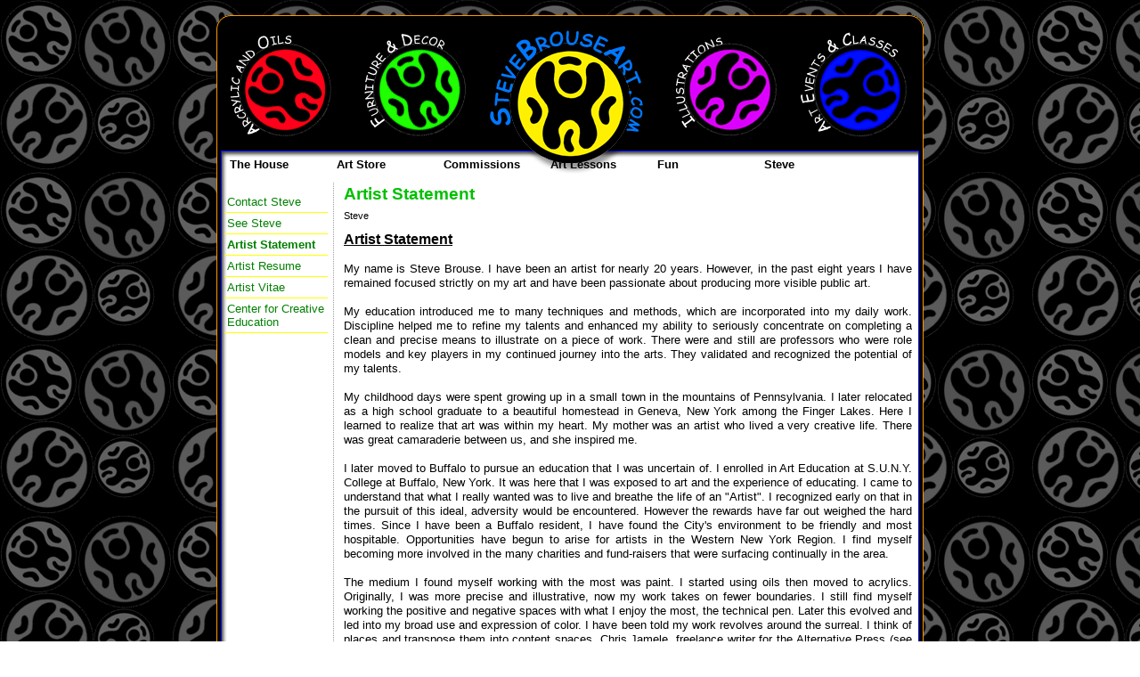

--- FILE ---
content_type: text/html
request_url: http://stevebrouseart.com/artist_statement.html
body_size: 5090
content:
<!DOCTYPE html PUBLIC "-//W3C//DTD XHTML 1.0 Strict//EN" "http://www.w3.org/TR/xhtml1/DTD/xhtml1-strict.dtd">
<html xmlns="http://www.w3.org/1999/xhtml" xml:lang="en" lang="en" dir="ltr">
<head>
	<title>Artist Statement</title>

	<!-- Contents -->
	<meta http-equiv="Content-Type" content="text/html; charset=iso-8859-1" />
	<meta http-equiv="Content-Language" content="en" />
	<meta http-equiv="last-modified" content="12/08/2012 18:00:10" />
	<meta http-equiv="Content-Type-Script" content="text/javascript" />
	<meta name="description" content="Steve Brouse Online Art Gallery" />
	<meta name="keywords" content="Steve Brouse, painted furniture, West Palm Beach" />

	<!-- Others -->
	<meta name="Author" content="Steven R. Brouse" />
	<meta name="Generator" content="Incomedia WebSite X5 Evolution 7.0.11 - www.websitex5.com" />
	<meta http-equiv="ImageToolbar" content="False" />
	<meta name="MSSmartTagsPreventParsing" content="True" />
	<link rel="Shortcut Icon" href="res/favicon.ico" type="image/x-icon" />

	<!-- Parent -->
	<link rel="sitemap" href="imsitemap.html" title="General Site Map" />

	<!-- Res -->
	<script type="text/javascript" src="res/x5engine.js"></script>
	<link rel="stylesheet" type="text/css" href="res/styles.css" media="screen, print" />
	<link rel="stylesheet" type="text/css" href="res/template.css" media="screen" />
	<link rel="stylesheet" type="text/css" href="res/print.css" media="print" />
	<!--[if lt IE 7]><link rel="stylesheet" type="text/css" href="res/iebehavior.css" media="screen" /><![endif]-->
	<link rel="stylesheet" type="text/css" href="res/p001.css" media="screen, print" />
	<link rel="stylesheet" type="text/css" href="res/handheld.css" media="handheld" />
	<link rel="alternate stylesheet" title="High contrast - Accessibility" type="text/css" href="res/accessibility.css" media="screen" />

	<!-- User custom code START -->
<script type="text/javascript">

  var _gaq = _gaq || [];
  _gaq.push(['_setAccount', 'UA-19070038-1']);
  _gaq.push(['_trackPageview']);

  (function() {
    var ga = document.createElement('script'); ga.type = 'text/javascript'; ga.async = true;
    ga.src = ('https:' == document.location.protocol ? 'https://ssl' : 'http://www') + '.google-analytics.com/ga.js';
    var s = document.getElementsByTagName('script')[0]; s.parentNode.insertBefore(ga, s);
  })();

</script>
	<!-- User custom code END -->

	<!-- Robots -->
	<meta http-equiv="Expires" content="0" />
	<meta name="Resource-Type" content="document" />
	<meta name="Distribution" content="global" />
	<meta name="Robots" content="index, follow" />
	<meta name="Revisit-After" content="21 days" />
	<meta name="Rating" content="general" />
</head>
<body>
<div id="imSite">
<div id="imHeader">
	
	<h1>House Of Brouse</h1>
</div>
<div class="imInvisible">
<hr />
<a href="#imGoToCont" title="Skip the main menu">Go to content</a>
<a name="imGoToMenu"></a>
</div>
<div id="imBody">
	<div id="imMenuMain">

<!-- Menu Content START -->
<p class="imInvisible">Main menu:</p>
<div id="imMnMn">
<ul>
	<li><a href="index.html" title="">The House</a></li>
	<li><a >Art Store</a>
<ul>
	<li><a class="imMnLv" >Painting</a>
<ul>
	<li><a href="acrylics.html" title="Youthful yet primitive, pleasing to the eye, approachable with a high potential for marketing strategy. ">Acrylics</a></li>
	<li><a href="oils.html" title="Youthful yet primitive, pleasing to the eye, approachable with a high potential for marketing strategy. ">Oils</a></li>
</ul>
</li>
	<li><a class="imMnLv" >Illustrations</a>
<ul>
	<li><a href="black__white.html" title="Custom illustrations for Tshirts, posters, signage and other marketable imagery.">Black &amp; White</a></li>
	<li><a href="pen__marker.html" title="">Pen &amp; Marker</a></li>
	<li><a href="etchings.html" title="Detail oriented with whimsical and mysterious imagery making for narrative illustrations">Etchings</a></li>
</ul>
</li>
	<li><a class="imMnLv" >Merchandise</a>
<ul>
	<li><a href="palm_frond_masks.html" title="">Palm Frond Masks</a></li>
	<li><a href="lamps-1.html" title="">Lamps</a></li>
</ul>
</li>
</ul>
</li>
	<li><a >Commissions</a>
<ul>
	<li><a href="chairs.html" title="">Chairs</a></li>
	<li><a href="tables.html" title="">Tables</a></li>
	<li><a href="murals.html" title="">Murals</a></li>
	<li><a href="storefronts.html" title="">Storefronts</a></li>
	<li><a href="doors.html" title="">Doors</a></li>
	<li><a href="windows.html" title="">Windows</a></li>
	<li><a href="things.html" title="">Things</a></li>
	<li><a href="lamps.html" title="">Lamps</a></li>
</ul>
</li>
	<li><a >Art Lessons</a>
<ul>
	<li><a class="imMnLv" >Egyptian Art</a>
<ul>
	<li><a href="canopic_jars.html" title="">Canopic Jars</a></li>
	<li><a href="pharaoh_masks.html" title="">Pharaoh Masks</a></li>
</ul>
</li>
	<li><a class="imMnLv" >Recycled Art</a>
<ul>
	<li><a href="paperbag_owls.html" title="">Paperbag owls</a></li>
	<li><a href="palm_frond_masks-1.html" title="">Palm Frond Masks</a></li>
	<li><a href="totem_heads.html" title="">Totem Heads</a></li>
	<li><a href="robots.html" title="">Robots</a></li>
</ul>
</li>
	<li><a class="imMnLv" >Ocean Art</a>
<ul>
	<li><a href="stained_glass_turtles.html" title="">Stained Glass Turtles</a></li>
	<li><a href="foil_sea_turtles.html" title="">Foil Sea Turtles</a></li>
</ul>
</li>
	<li><a class="imMnLv" >Dinosaur Art</a>
<ul>
	<li><a href="roar_with_the_dinosaurs.html" title="">Roar With The Dinosaurs</a></li>
</ul>
</li>
	<li><a class="imMnLv" >Printmaking Art</a>
<ul>
	<li><a href="gyotaku_fish_printing.html" title="">Gyotaku Fish Printing</a></li>
	<li><a href="print_making.html" title="">Print Making</a></li>
</ul>
</li>
	<li><a class="imMnLv" >Math Art</a>
<ul>
	<li><a href="see_the_shapes.html" title="">See The Shapes</a></li>
</ul>
</li>
	<li><a class="imMnLv" >Other Art</a>
<ul>
	<li><a href="birdhouses.html" title="">Birdhouses</a></li>
	<li><a href="clay_necklaces.html" title="">Clay Necklaces</a></li>
</ul>
</li>
	<li><a class="imMnLv" >Patriotic Art</a>
<ul>
	<li><a href="american_flags.html" title="">American Flags</a></li>
	<li><a href="statue_of_liberty.html" title="">Statue Of Liberty</a></li>
	<li><a href="the_white_house.html" title="">The White House</a></li>
</ul>
</li>
	<li><a class="imMnLv" >School Murals</a>
<ul>
	<li><a href="ocean_mural.html" title="">Ocean Mural</a></li>
	<li><a href="around_the_world_mural.html" title="">Around The World Mural</a></li>
	<li><a href="rainforest_mural.html" title="">Rainforest Mural</a></li>
	<li><a href="sports_mural.html" title="">Sports Mural</a></li>
	<li><a href="stencil_mural.html" title="">Stencil Mural</a></li>
	<li><a href="patriotism_mural.html" title="">Patriotism Mural</a></li>
	<li><a href="other_murals.html" title="">Other Murals</a></li>
</ul>
</li>
</ul>
</li>
	<li><a >Fun</a>
<ul>
	<li><a class="imMnLv" >Off The Wall Sneakers</a>
<ul>
	<li><a href="painted_sneakers.html" title="">Painted Sneakers</a></li>
</ul>
</li>
	<li><a class="imMnLv" >Painted Cars</a>
<ul>
	<li><a href="haileys_comet.html" title="">Hailey's Comet</a></li>
	<li><a href="sunshine_playdream.html" title="">Sunshine Playdream</a></li>
</ul>
</li>
	<li><a class="imMnLv" >Painted Buffalo</a>
<ul>
	<li><a href="saturnalia.html" title="">Saturnalia</a></li>
	<li><a href="plane_jane.html" title="">Plane Jane</a></li>
	<li><a href="wned_.html" title="">WNED </a></li>
</ul>
</li>
	<li><a class="imMnLv" >Mural Process</a>
<ul>
	<li><a href="mural_process.html" title="">Mural Process</a></li>
</ul>
</li>
</ul>
</li>
	<li><a >Steve</a>
<ul>
	<li><a href="contact_steve.html" title="">Contact Steve</a></li>
	<li><a href="see_steve.html" title="">See Steve</a></li>
	<li><a href="artist_statement.html" title="">Artist Statement</a></li>
	<li><a href="artist_resume.html" title="">Artist Resume</a></li>
	<li><a href="artist_vitae.html" title="">Artist Vitae</a></li>
	<li><a href="center_for_creative_education.html" title="">Center for Creative Education</a></li>
</ul>
</li>
</ul>
</div>
<!-- Menu Content END -->

	</div>
<hr class="imInvisible" />
<a name="imGoToCont"></a>
	<div id="imContent">

<!-- Page Content START -->
<div id="imPageSub">
<h2>Artist Statement</h2>
<p id="imPathTitle">Steve</p>
<div id="imToolTip"></div>
<div id="imPage">

<div id="imCel0_00">
<div id="imCel0_00_Cont">
	<div id="imObj0_00">
<p class="imAlign_justify"><span class="ff1 fc2 fs12 fb fu ">Artist Statement</span><span class="ff1 fc0 fs10 ">
<br /><br />     My name is Steve Brouse. I have been an artist for nearly 20 years. However, in the past eight years I have remained focused strictly on my art and have been passionate about producing more visible public art.<br /><br />     My education introduced me to many techniques and methods, which are incorporated into my daily work. Discipline helped me to refine my talents and enhanced my ability to seriously concentrate on completing a clean and precise means to illustrate on a piece of work. There were and still are professors who were role models and key players in my continued journey into the arts. They validated and recognized the potential of my talents.<br /><br />     My childhood days were spent growing up in a small town in the mountains of Pennsylvania. I later relocated as a high school graduate to a beautiful homestead in Geneva, New York among the Finger Lakes. Here I learned to realize that art was within my heart. My mother was an artist who lived a very creative life. There was great camaraderie between us, and she inspired me.<br /> <br />     I later moved to Buffalo to pursue an education that I was uncertain of. I enrolled in Art Education at S.U.N.Y. College at Buffalo, New York. It was here that I was exposed to art and the experience of educating. I came to understand that what I really wanted was to live and breathe the life of an &quot;Artist&quot;. I recognized early on that in the pursuit of this ideal, adversity would be encountered. However the rewards have far out weighed the hard times. Since I have been a Buffalo resident, I have found the City's environment to be friendly and most hospitable. Opportunities have begun to arise for artists in the Western New York Region. I find myself becoming more involved in the many charities and fund-raisers that were surfacing continually in the area.<br /><br />     The medium I found myself working with the most was paint.  I started using oils then moved to acrylics. Originally, I was more precise and illustrative, now my work takes on fewer boundaries. I still find myself working the positive and negative spaces with what I enjoy the most, the technical pen. Later this evolved and led into my broad use and expression of color. I have been told my work revolves around the surreal.  I think of places and transpose them into content spaces. Chris Jamele, freelance writer for the Alternative Press (see enclosure) has written of how he sees my work, &quot;animated moons blow a playful, friendly wind, oversized gleeful fish leap from a tranquil sea and various reptilian creatures smile unmenacingly&quot;.  My themes come from within my imagination. My subjects are inviting and humorous.<br /><br />     There have always been artists that I admire and time periods that have intrigued me.  The tribal designs of the <a class="ImLink" href="javascript:imPopUpWin('files/aztec_calendar.pdf',800,800,'no','no');" title="Aztec Calendar" onmouseover="imTipShow(this,'Aztec Calendar','180','files/aztec_calendar.jpg','#FFFFE1','#000000','#000000',1,1)" onmouseout="imTipHide()"> Aztecs</a> and the hieroglyphic symbols of the Egyptians have inspired me with energetic expression. Hence, the artist I've become to appreciate is a Pop Artist of the 80's, <a class="ImLink" href="javascript:imPopUpWin('files/pop_p0010_006.html',650,650,'no','no');" title="Keith Haring" onmouseover="imTipShow(this,'Keith Haring','180','files/kh.jpg','#FFFFE1','#000000','#000000',1,1)" onmouseout="imTipHide()"> Keith Haring</a>.  I am flattered that my work has been compared to and identified with his. Haring's work has preoccupied my mind, and leads me to effective inventiveness. In addition, other artists and periods have influenced me such as the Cubists, <a class="ImLink" href="javascript:imPopUpWin('files/pop_p0010_004.html',550,550,'no','no');" title="Pablo Picasso" onmouseover="imTipShow(this,'Pablo Picasso','180','files/pablo-picasso-enamel-saucepan.jpg','#FFFFE1','#000000','#000000',1,1)" onmouseout="imTipHide()"> Picasso</a> and <a class="ImLink" href="javascript:imPopUpWin('files/pop_p0010_002.html',500,500,'no','no');" title="Fernand Leger" onmouseover="imTipShow(this,'Fernand Leger','180','files/fernand_leger.jpg','#FFFFE1','#000000','#000000',1,1)" onmouseout="imTipHide()"> Leger</a>, the Expressionists like <a class="ImLink" href="javascript:imPopUpWin('files/pop_p0010_008.html',650,650,'no','no');" title="Vincent Van Gogh" onmouseover="imTipShow(this,'Vincent Van Gogh','180','files/vg_landscape.jpg','#FFFFE1','#000000','#000000',1,1)" onmouseout="imTipHide()"> Van Gogh</a> and <a class="ImLink" href="javascript:imPopUpWin('files/pop_p0010_007.html',650,650,'no','no');" title="Paul Guaguin" onmouseover="imTipShow(this,'Paul Guaguin','180','files/pg2.jpg','#FFFFE1','#000000','#000000',1,1)" onmouseout="imTipHide()"> Gauguin</a>, and Pop Art's <a class="ImLink" href="javascript:imPopUpWin('files/pop_p0010_005.html',650,650,'no','no');" title="Roy Lichenstein" onmouseover="imTipShow(this,'Roy Lichenstein','180','files/roy_lichtenstein-sunrise.jpg','#FFFFE1','#000000','#000000',1,1)" onmouseout="imTipHide()"> Lichenstein</a>.<br /><br />      Currently I am a CADRE artist for <a class="ImLink" href="javascript:imPopUpWin('http://www.cceflorida.org',0,0,'yes','yes');" title="Center For Creative Education" onmouseover="imTipShow(this,'Center For Creative Education','180','','#FFFFE1','#000000','#000000',1,1)" onmouseout="imTipHide()"> The Center Of Creative Education</a> in West Palm Beach, FL teaching after-school art programs throughout Palm Beach county.  It is an exciting job which takes me to a new facet of art.  I am proud and honored for this and see it as an opportunity for experiences that I have yet to acquire.<br /><br /></span></p>


	</div>
</div>
</div>

</div>

</div>
<div id="imMenuSub">
<hr class="imHidden" />
<p class="imHidden">Sub-Menu:</p>
<ul>
<li><a href="contact_steve.html" title="">Contact Steve</a></li>
<li><a href="see_steve.html" title="">See Steve</a></li>
<li class="imMenuSubCur">Artist Statement <span class="imHidden"> &larr;</span></li>
<li><a href="artist_resume.html" title="">Artist Resume</a></li>
<li><a href="artist_vitae.html" title="">Artist Vitae</a></li>
<li><a href="center_for_creative_education.html" title="">Center for Creative Education</a></li>
</ul>
</div>
<!-- Page Content END -->

	</div>
	<div id="imFooter">
		<hr class="imInvisible" />
		<span id="imFooter_L">Website designed by Steve Brouse Copyright 2008<span class="imInvisible"> | </span></span>
		<span id="imFooter_R"><a id="imMailLink" href="mailto:brouseman@gmail.com" title="">brouseman@gmail.com</a></span>
		<br class="imClear" />
	</div>
</div>
</div>
<div class="imInvisible">
<hr />
<a href="#imGoToCont" title="Read this page again">Back to content</a> | <a href="#imGoToMenu" title="Read this page again">Back to main menu</a>
</div>

<div id="imZIBackg" onclick="imZIHide()" onkeypress="imZIHide()"></div>
</body>
</html>


--- FILE ---
content_type: text/css
request_url: http://stevebrouseart.com/res/template.css
body_size: 349
content:
body {margin: 0; padding: 0; background-image: url('bg.jpg'); background-repeat: repeat; background-position: left top; background-attachment: fixed; }
#imSite {width: 800px; margin: 15px auto; text-align: left; }
#imHeader {height: 154px; background-image: url('top.gif'); background-repeat: no-repeat; background-position: center center; }
#imBody {background-image: url('content.gif'); background-repeat: repeat-y; background-position: center top; }
#imMenuMain {height: 33px; padding: 1px 7px 0 15px; background-image: url('menu.gif'); background-repeat: no-repeat; background-position: left top; }
#imContent {clear: left; padding: 2px 12px 0 12px; }
#imFooter {clear: both; height: 68px; background-image: url('bottom.gif'); background-repeat: no-repeat; background-position: left top; }
#imFooter_L {margin: 3px 0 0 3px; float: left; }
#imFooter_R {margin: 3px 3px 0 0; float: right; }



--- FILE ---
content_type: text/css
request_url: http://stevebrouseart.com/res/p001.css
body_size: 292
content:
#imCel0_00 {position: absolute; top: 0px; left: 10px; height: 712px; width: 638px; overflow: hidden; }
#imObj0_00 .ff0 {font-family: Times New Roman; }
#imObj0_00 .ff1 {font-family: Arial; }
#imObj0_00 .ff2 {font-family: Tahoma; }
#imObj0_00 .fc1 {color: #FFFFFF; }
#imObj0_00 .fc2 {color: #000000; }
#imObj0_00 .fs12 {font-size: 16px ; vertical-align: baseline; line-height: 19px ; }
#imObj0_00 .fs10 {font-size: 13px ; vertical-align: baseline; line-height: 16px ; }
#imObj0_00 {padding: 0px; }
#imCel0_00_Cont {text-align: center; height: 712px; overflow: hidden; }
#imPage {position: relative; height: 732px; }

